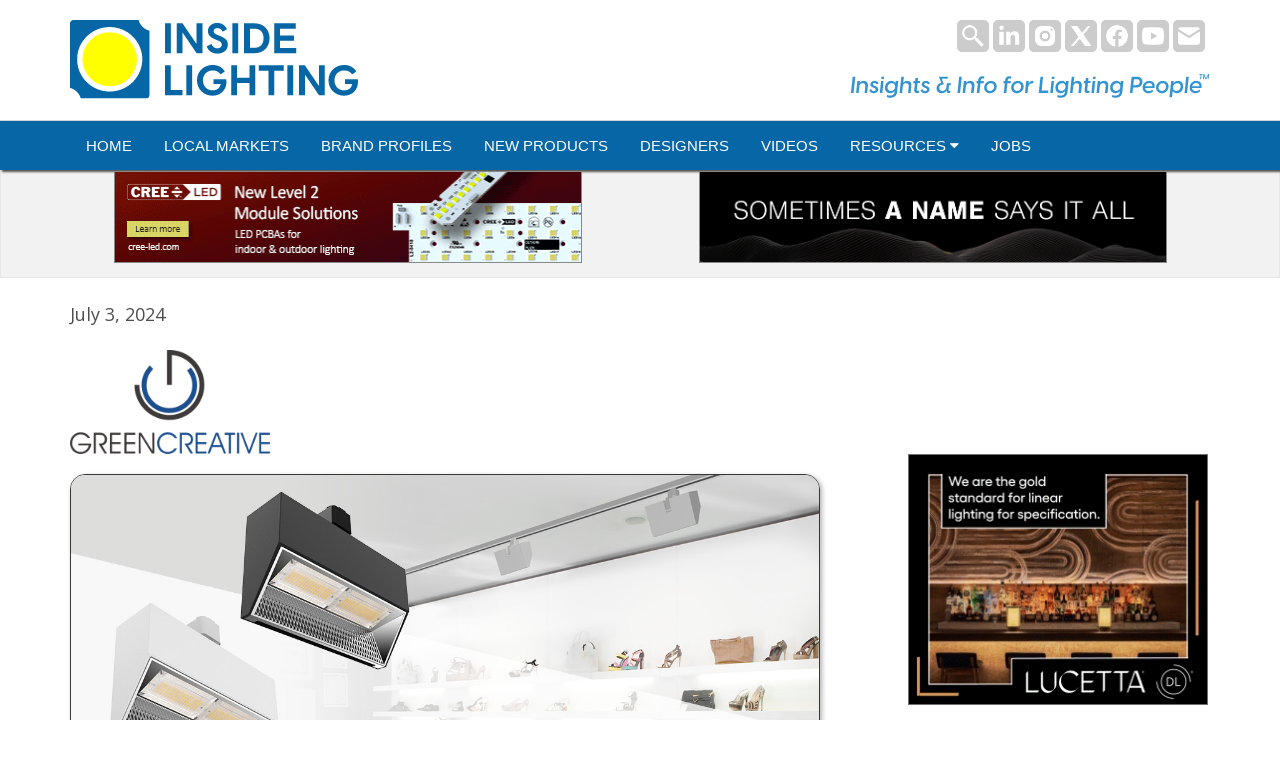

--- FILE ---
content_type: text/html; charset=UTF-8
request_url: https://inside.lighting/press/24-q3/nova-wall-wash-track-green-creative-versatility-meets-wider-horizons
body_size: 12884
content:

<!DOCTYPE html>

<html lang="en">

<head>

	<meta http-equiv="X-UA-Compatible" content="IE=edge">

	
<title>NOVA Wall Wash Track from GREEN CREATIVE, Versatility Meets Wider Horizons.</title>

<meta http-equiv="content-type" content="text/html; charset=UTF-8"/>
<meta name="description" content="NOVA Wall Wash Track from GREEN CREATIVE, Versatility Meets Wider Horizons."/>
<meta name="generator" content="concrete5"/>
<meta name="msapplication-TileImage" content="https://inside.lighting/application/files/5017/0328/3879/inside_lighting_Windows_144_x_144.png"/>
<link rel="shortcut icon" href="https://inside.lighting/application/files/6017/0329/2833/inside_lighting_Apple_32x32_favicon_rev_3.png" type="image/x-icon"/>
<link rel="icon" href="https://inside.lighting/application/files/6017/0329/2833/inside_lighting_Apple_32x32_favicon_rev_3.png" type="image/x-icon"/>
<link rel="apple-touch-icon" href="https://inside.lighting/application/files/7517/0328/4142/inside_lighting_Apple_57_x_57_rev_1.png"/>
<link rel="canonical" href="https://inside.lighting/press/24-q3/nova-wall-wash-track-green-creative-versatility-meets-wider-horizons">
<script type="text/javascript">
    var CCM_DISPATCHER_FILENAME = "/index.php";
    var CCM_CID = 3284;
    var CCM_EDIT_MODE = false;
    var CCM_ARRANGE_MODE = false;
    var CCM_IMAGE_PATH = "/concrete/images";
    var CCM_TOOLS_PATH = "/index.php/tools/required";
    var CCM_APPLICATION_URL = "https://inside.lighting";
    var CCM_REL = "";
    var CCM_ACTIVE_LOCALE = "en_US";
</script>

<style type="text/css" data-area-style-area-handle="Header Site Title" data-block-style-block-id="21667" data-style-set="347">.ccm-custom-style-container.ccm-custom-style-headersitetitle-21667{padding-top:6px}</style><style type="text/css" data-area-style-area-handle="Header Contact" data-block-style-block-id="21946" data-style-set="362">.ccm-custom-style-container.ccm-custom-style-headercontact-21946{padding-top:10px}</style><style type="text/css" data-area-style-area-handle="Footer 1" data-block-style-block-id="18922" data-style-set="49">.ccm-custom-style-container.ccm-custom-style-footer1-18922{font-size:23px;color:rgb(212, 247, 2)}</style>
<meta property="og:title" content="NOVA Wall Wash Track from GREEN CREATIVE, Versatility Meets Wider Horizons.">
<meta property="og:description" content="NOVA Wall Wash Track from GREEN CREATIVE, Versatility Meets Wider Horizons.">
<meta property="og:type" content="website">
<meta property="og:url" content="https://inside.lighting/press/24-q3/nova-wall-wash-track-green-creative-versatility-meets-wider-horizons">
<meta property="og:image" content="https://inside.lighting/application/files/2317/2000/6648/NOVA_Wall_Wash_1200x515.jpg">
<meta property="og:image:width" content="1200">
<meta property="og:image:height" content="515">
<meta name="twitter:card" content="summary_large_image">
<meta name="twitter:site" content="@InsLighting">
<meta name="twitter:title" content="NOVA Wall Wash Track from GREEN CREATIVE, Versatility Meets Wider Horizons.">
<meta name="twitter:description" content="NOVA Wall Wash Track from GREEN CREATIVE, Versatility Meets Wider Horizons.">
<meta name="twitter:image" content="https://inside.lighting/application/files/2317/2000/6648/NOVA_Wall_Wash_1200x515.jpg">
<meta property="og:locale" content="en_US">
<meta property="article:published_time" content="2024-07-03T14:15:00+0000">
<meta property="article:modified_time" content="2024-07-17T16:25:14+0000">
<link href="/concrete/css/font-awesome.css?ccm_nocache=b1b9307f9f0792371171149ffd262d530616e61b" rel="stylesheet" type="text/css" media="all">
<script type="text/javascript" src="/concrete/js/jquery.js?ccm_nocache=b1b9307f9f0792371171149ffd262d530616e61b"></script>
<link href="/application/files/cache/css/b81c481ba2c8275b732de00b56bda99a7d038cf5.css?ccm_nocache=b1b9307f9f0792371171149ffd262d530616e61b" rel="stylesheet" type="text/css" media="all" data-source="/concrete/css/jquery-magnific-popup.css?ccm_nocache=b1b9307f9f0792371171149ffd262d530616e61b">
<!-- Google tag (gtag.js) -->
<script async src="https://www.googletagmanager.com/gtag/js?id=G-FM5YX8JDEE"></script>
<script>
  window.dataLayer = window.dataLayer || [];
  function gtag(){dataLayer.push(arguments);}
  gtag('js', new Date());

  // Standard GA4 Configuration
  gtag('config', 'G-FM5YX8JDEE');

  // Capture UTM Parameters in GA4
  gtag('config', 'G-FM5YX8JDEE', {
      page_path: window.location.pathname + window.location.search
  });
</script>    <style type="text/css"></style>
    
	<link href="/packages/cg_baseline_five_seven/themes/cg_baseline_five_seven/css/superfish-vertical.css" rel="stylesheet" type="text/css" />

	<link href="/packages/cg_baseline_five_seven/themes/cg_baseline_five_seven/css/superfish-navbar.css" rel="stylesheet" type="text/css" />

	<link href="/packages/cg_baseline_five_seven/themes/cg_baseline_five_seven/css/superfish.css" rel="stylesheet" type="text/css" />	

	<link rel="stylesheet" type="text/css" href="/application/files/cache/css/cg_baseline_five_seven/main.css?ts=1769429726">

	<link href='//fonts.googleapis.com/css?family=Open+Sans|Roboto+Slab' rel='stylesheet' type='text/css'>
	
	<meta name="viewport" content="width=device-width, initial-scale=1, maximum-scale=1" />

	</head>

<body>

<div class="ccm-page ccm-page-id-3284 page-type-page page-template-right-sidebar">

<header id="header-area">

	<div class="container">

		<div class="row">

			<div class="col-md-4 site-logo">

	   			

     <a href="https://inside.lighting" ><img src="/application/files/1017/0397/5502/Inside-Lighting-logo.svg" alt="" class="ccm-svg ccm-image-block img-responsive bID-21745" style="width: 80%;"></a>


			</div> <!-- end of site title -->

			<div class="col-md-4 col-md-offset-4 site-contact">

	   			

        <div class="ccm-custom-style-container ccm-custom-style-headercontact-21772"
            >
    <div class="desktop-only">
<div style="text-align: right; padding-right: 11px; margin-top: -15px;"><a href="https://inside.lighting/search-inside-lighting" style="display: inline-flex; justify-content: center; align-items: center; width: 32px; height: 32px; background-color: #cccccc; border-radius: 5px; transition: background-color 0.3s; margin-right: -6px;  box-sizing: border-box;"><img src="/application/files/3217/0379/8997/web-search.png" alt="Search" width="26" height="26" onmouseout="this.parentNode.style.backgroundColor='#cccccc'" onmouseover="this.parentNode.style.backgroundColor='#0667a6'"> </a> <a href="https://www.linkedin.com/company/inside-lighting" style="display: inline-flex; justify-content: center; align-items: center; width: 32px; height: 32px; background-color: #cccccc; border-radius: 5px; transition: background-color 0.3s; margin-right: -6px;  box-sizing: border-box;" target="_blank"> <img src="/application/files/1717/0381/0686/linkedin2.png" alt="linkedin2.png" width="26" height="26" onmouseout="this.parentNode.style.backgroundColor='#cccccc'" onmouseover="this.parentNode.style.backgroundColor='#0a66c2'"> </a> <a href="https://www.instagram.com/inside.lighting" style="display: inline-flex; justify-content: center; align-items: center; width: 32px; height: 32px; background-color: #cccccc; border-radius: 5px; transition: background-color 0.3s; margin-right: -6px; box-sizing: border-box;" target="_blank"> <img src="/application/files/9417/0379/8998/instagram.png" alt="Instagram" width="26" height="26" onmouseout="this.parentNode.style.backgroundColor='#cccccc'" onmouseover="this.parentNode.style.backgroundColor='#cf2872'"> </a> <a href="https://twitter.com/InsLighting" style="display: inline-flex; justify-content: center; align-items: center; width: 32px; height: 32px; background-color: #cccccc; border-radius: 5px; transition: background-color 0.3s; margin-right: -6px; box-sizing: border-box;" target="_blank"> <img src="/application/files/9017/0379/8999/x-twitter.png" alt="Twitter" width="26" height="26" onmouseout="this.parentNode.style.backgroundColor='#cccccc'" onmouseover="this.parentNode.style.backgroundColor='#0f1419'"> </a> <a href="https://www.facebook.com/pg/InsideLighting/posts/" style="display: inline-flex; justify-content: center; align-items: center; width: 32px; height: 32px; background-color: #cccccc; border-radius: 5px; transition: background-color 0.3s; margin-right: -6px;  box-sizing: border-box;" target="_blank"> <img src="/application/files/3817/0379/8998/facebook.png" alt="Facebook" width="26" height="26" onmouseout="this.parentNode.style.backgroundColor='#cccccc'" onmouseover="this.parentNode.style.backgroundColor='#0866ff'"> </a> <a href="https://www.youtube.com/channel/UC1ezZpbqoOy8wIKqvlfdcZA" style="display: inline-flex; justify-content: center; align-items: center; width: 32px; height: 32px; background-color: #cccccc; border-radius: 5px; transition: background-color 0.3s; margin-right: -6px; box-sizing: border-box;" target="_blank"> <img src="/application/files/7917/0379/8998/youTube.png" alt="YouTube" width="26" height="26" onmouseout="this.parentNode.style.backgroundColor='#cccccc'" onmouseover="this.parentNode.style.backgroundColor='#ff0000'"> </a> <a href="https://inside.lighting/contact-us" style="display: inline-flex; justify-content: center; align-items: center; width: 32px; height: 32px; background-color: #cccccc; border-radius: 5px; transition: background-color 0.3s; margin-right: -6px;  box-sizing: border-box;"> <img src="/application/files/4617/0379/8997/email.png" alt="Email" width="26" height="26" onmouseout="this.parentNode.style.backgroundColor='#cccccc'" onmouseover="this.parentNode.style.backgroundColor='#0667a6'"> </a></div>
</div>

    </div>


        <div class="ccm-custom-style-container ccm-custom-style-headercontact-21783"
            >
    <div class="mobile-only">
<div style="text-align: left; padding-right: 11px; margin-top: -5px;"><a href="https://inside.lighting/search-inside-lighting" style="display: inline-flex; justify-content: center; align-items: center; width: 32px; height: 32px; background-color: #cccccc; border-radius: 5px; transition: background-color 0.3s; margin-right: -6px;  box-sizing: border-box;"><img src="/application/files/3217/0379/8997/web-search.png" alt="Search" width="26" height="26" onmouseout="this.parentNode.style.backgroundColor='#cccccc'" onmouseover="this.parentNode.style.backgroundColor='#0667a6'"> </a> <a href="https://www.linkedin.com/company/inside-lighting" style="display: inline-flex; justify-content: center; align-items: center; width: 32px; height: 32px; background-color: #cccccc; border-radius: 5px; transition: background-color 0.3s; margin-right: -6px;  box-sizing: border-box;" target="_blank"> <img src="/application/files/1717/0381/0686/linkedin2.png" alt="linkedin2.png" width="26" height="26" onmouseout="this.parentNode.style.backgroundColor='#cccccc'" onmouseover="this.parentNode.style.backgroundColor='#0a66c2'"> </a> <a href="https://www.instagram.com/inside.lighting" style="display: inline-flex; justify-content: center; align-items: center; width: 32px; height: 32px; background-color: #cccccc; border-radius: 5px; transition: background-color 0.3s; margin-right: -6px; box-sizing: border-box;" target="_blank"> <img src="/application/files/9417/0379/8998/instagram.png" alt="Instagram" width="26" height="26" onmouseout="this.parentNode.style.backgroundColor='#cccccc'" onmouseover="this.parentNode.style.backgroundColor='#cf2872'"> </a> <a href="https://twitter.com/InsLighting" style="display: inline-flex; justify-content: center; align-items: center; width: 32px; height: 32px; background-color: #cccccc; border-radius: 5px; transition: background-color 0.3s; margin-right: -6px; box-sizing: border-box;" target="_blank"> <img src="/application/files/9017/0379/8999/x-twitter.png" alt="Twitter" width="26" height="26" onmouseout="this.parentNode.style.backgroundColor='#cccccc'" onmouseover="this.parentNode.style.backgroundColor='#0f1419'"> </a> <a href="https://www.facebook.com/pg/InsideLighting/posts/" style="display: inline-flex; justify-content: center; align-items: center; width: 32px; height: 32px; background-color: #cccccc; border-radius: 5px; transition: background-color 0.3s; margin-right: -6px;  box-sizing: border-box;" target="_blank"> <img src="/application/files/3817/0379/8998/facebook.png" alt="Facebook" width="26" height="26" onmouseout="this.parentNode.style.backgroundColor='#cccccc'" onmouseover="this.parentNode.style.backgroundColor='#0866ff'"> </a> <a href="https://www.youtube.com/channel/UC1ezZpbqoOy8wIKqvlfdcZA" style="display: inline-flex; justify-content: center; align-items: center; width: 32px; height: 32px; background-color: #cccccc; border-radius: 5px; transition: background-color 0.3s; margin-right: -6px; box-sizing: border-box;" target="_blank"> <img src="/application/files/7917/0379/8998/youTube.png" alt="YouTube" width="26" height="26" onmouseout="this.parentNode.style.backgroundColor='#cccccc'" onmouseover="this.parentNode.style.backgroundColor='#ff0000'"> </a> <a href="https://inside.lighting/contact-us" style="display: inline-flex; justify-content: center; align-items: center; width: 32px; height: 32px; background-color: #cccccc; border-radius: 5px; transition: background-color 0.3s; margin-right: -6px;  box-sizing: border-box;"> <img src="/application/files/4617/0379/8997/email.png" alt="Email" width="26" height="26" onmouseout="this.parentNode.style.backgroundColor='#cccccc'" onmouseover="this.parentNode.style.backgroundColor='#0667a6'"> </a></div>
</div>

    </div>


        <div class="ccm-custom-style-container ccm-custom-style-headercontact-21946 desktop-only"
            >
    <img src="/application/files/7217/0441/8996/Insights_and_Info_for_Lighting_People_Blue_3494D2_large.svg" alt="" class="ccm-svg ccm-image-block img-responsive bID-21946">
    </div>

			</div> <!-- end of contact area -->

		</div> <!-- end of row -->

	</div> <!-- end of container --> 

</header> <!-- end of header area -->	

<div class="site-menu">

	<div class="container">

		<div class="row">

			<div class="col-md-12 site-navigation">

				

    <div class="topnav" id="myTopnav"><a class="active1" href="https://inside.lighting/" style="color:white; padding: 14px 16px;"><span style="color:white">HOME</span> </a> <a href="https://inside.lighting/get-local" style="color:white; padding: 14px 16px;"> <span style="color:white">LOCAL MARKETS</span> </a> <a href="https://inside.lighting/brand-profiles" style="color:white; padding: 14px 16px;"> <span style="color:white">BRAND PROFILES</span> </a> <a href="https://inside.lighting/new-products" style="color:white; padding: 14px 16px;"> <span style="color:white">NEW PRODUCTS</span> </a> <a href="https://inside.lighting/lighting-megabase/find-lighting-designer-near-me.php" style="color:white; padding: 14px 16px;"> <span style="color:white">DESIGNERS</span> </a> <a href="https://inside.lighting/lighting-videos" style="color:white; padding: 14px 16px;"> <span style="color:white">VIDEOS</span> </a>
<div class="dropdown1"><button class="dropbtn1">RESOURCES <i class="fa fa-caret-down"></i></button>
<div class="dropdown1-content"><a href="https://inside.lighting/resources/lighting-industry-economy-usa-canada">LIGHTING ECONOMY</a> <a href="https://inside.lighting/resources/lighting-trade-show-conference-calendar">EVENTS CALENDAR</a> <a href="https://inside.lighting/index.php/partnerships">ADVERTISE</a> <a href="https://inside.lighting/resources/5-big-questions-insidelighting">5 BIG QUESTIONS</a> <a href="https://inside.lighting/resources/technical-lighting-engineering-science-research">SCIENCE &amp; RESEARCH</a> <a href="https://inside.lighting/resources/lighting-podcasts">LIGHTING PODCASTS</a></div>
</div>
<a href="https://inside.lighting/careers" style="color:white; padding: 14px 16px;"> <span style="color:white">JOBS</span> </a> <a class="icon" href="javascript:void(0);" onclick="myFunction()"> <span style="color:#ffff00; font-size:40px; background-color: #3494D2; padding-top: -6px; padding-right: 16px; padding-bottom: 0px; padding-left: 16px"> ☰ </span> </a></div>
<script>
function myFunction() {
  var x = document.getElementById("myTopnav");
  if (x.className === "topnav") {
    x.className += " responsive";
  } else {
    x.className = "topnav";
  }
}
</script>

			</div> <!-- end of site navigation -->

		</div> <!-- end of row -->

	</div> <!-- end of container -->

</div> <!-- end of site menu -->



<div class="slider-area-fullwidth" >

 

</div> <!-- end of slider-area -->




<div class="slider-area-box">

	<div class="container">

		<div class="row">

			<div class="col-md-12">

				

    

    
<div class="row">
  <div class="col-md-6 text-center">
    <div id="carousel-left">
      <a href="#" target="_blank"><img id="img-left" src="" alt="" width="468"></a>
      <div id="disclaimer-left" class="banner-disclaimer"></div>
    </div>
  </div>

  <div class="col-md-6 text-center">
    <div id="carousel-right">
      <a href="#" target="_blank"><img id="img-right" src="" alt="" width="468"></a>
      <div id="disclaimer-right" class="banner-disclaimer"></div>
    </div>
  </div>
</div>

<script>


document.addEventListener('DOMContentLoaded', function () {
    // PRE-SET heights BEFORE any content loads to prevent shift
    const leftCarousel = document.querySelector('#carousel-left');
    const rightCarousel = document.querySelector('#carousel-right');
    const leftDisclaimer = document.querySelector('#disclaimer-left');
    const rightDisclaimer = document.querySelector('#disclaimer-right');
    
    // Lock in exact heights immediately
    leftCarousel.style.height = '106px';  // 90px image + 1px border top + 1px border bottom + 12px disclaimer + 2px buffer
    rightCarousel.style.height = '106px';
    leftDisclaimer.style.height = '12px';
    rightDisclaimer.style.height = '12px';
    leftDisclaimer.style.minHeight = '12px';
    rightDisclaimer.style.minHeight = '12px';
    
    // Dynamically load the banners.js file
    const script = document.createElement('script');
    script.src = 'https://inside.lighting/lighting-megabase/banners.js?v=67f';
    script.onload = function () {
        // Ensure `images` is available after loading
        if (typeof images === 'undefined') {
            console.error('Error: images array is not defined in banners.js');
            return;
        }
        
        // Remove the margin-bottom settings (let CSS handle it)
        
        let imageCount = images.length;
        let myIndex = Math.floor(Math.random() * imageCount);
        
        function carousel() {
            const leftImageIndex = myIndex % imageCount;
            const rightImageIndex = (myIndex + Math.floor(imageCount / 2)) % imageCount;
            
            // Handle left image
            const leftLink = document.querySelector('#carousel-left a');
            const leftImg = document.querySelector('#img-left');
            const leftDisclaimer = document.querySelector('#disclaimer-left');
            
            leftLink.href = images[leftImageIndex].url;
            leftImg.src = images[leftImageIndex].src;
            leftImg.alt = images[leftImageIndex].alt;
            leftDisclaimer.textContent = images[leftImageIndex].disclaimer || '';
            
            // Check if left image should open in popup
            if (images[leftImageIndex].popup) {
                leftLink.onclick = function(e) {
                    e.preventDefault();
                    window.open(this.href, '', 'resizable=no,status=no,location=no,toolbar=no,menubar=no,fullscreen=no,scrollbars=no,dependent=no');
                    return false;
                };
                leftLink.target = ''; // Remove target="_blank"
            } else {
                leftLink.onclick = null; // Remove any existing onclick
                leftLink.target = '_blank'; // Standard new tab behavior
            }
            
            // Handle right image
            const rightLink = document.querySelector('#carousel-right a');
            const rightImg = document.querySelector('#img-right');
            const rightDisclaimer = document.querySelector('#disclaimer-right');
            
            rightLink.href = images[rightImageIndex].url;
            rightImg.src = images[rightImageIndex].src;
            rightImg.alt = images[rightImageIndex].alt;
            rightDisclaimer.textContent = images[rightImageIndex].disclaimer || '';
            
            // Check if right image should open in popup
            if (images[rightImageIndex].popup) {
                rightLink.onclick = function(e) {
                    e.preventDefault();
                    window.open(this.href, '', 'resizable=no,status=no,location=no,toolbar=no,menubar=no,fullscreen=no,scrollbars=no,dependent=no');
                    return false;
                };
                rightLink.target = ''; // Remove target="_blank"
            } else {
                rightLink.onclick = null; // Remove any existing onclick
                rightLink.target = '_blank'; // Standard new tab behavior
            }
            
            myIndex = (myIndex + 1) % imageCount;
            setTimeout(carousel, 12000);
        }
        carousel(); // Start the carousel
    };
    // Append the script to the document
    document.body.appendChild(script);
});



</script>

<style>
.text-center {
    text-align: center;
  }

#img-left, #img-right {
  width: 100%; /* This makes the images responsive, adapting to the container's width */
  max-width: 468px; /* Ensures the images don't exceed the intended size */
  height: auto; /* Maintains the aspect ratio */
  margin-bottom: 10px;
  border: 1px solid #888888; /* Medium gray border */
  transition: box-shadow 0.3s ease-in-out; /* Smooth transition for shadow with fade */
}

#img-left:hover, #img-right:hover {
  box-shadow: 3px 3px 5px rgba(0, 0, 0, 0.3); /* Subtle shadow on left, right, and bottom */
}
</style>



    <div></div>


			</div> 

		</div> <!-- end of row -->

	</div> <!-- end of container -->

</div>







	






<div class="main-area">
	<div class="container">
		<div class="row">
							<div class="col-md-8 main-content"> 

    <p>July 3, 2024</p>



    <p><img src="/application/files/5616/5814/4333/green_creative_Logo_250px.png" alt="green creative Logo 250px.png" width="200" height="104"></p>

<h1><img src="/application/files/2317/2000/6648/NOVA_Wall_Wash_1200x515.jpg" alt="NOVA Wall Wash 1200x515.jpg" width="1200" height="515" class="rounded-corners" style="border-width: 1px; border-style: solid;"></h1>

<h1>NOVA Wall Wash Track from GREEN CREATIVE, Versatility Meets Wider Horizons.</h1>

<p>&nbsp;</p>

<p>(SANFORD, FL, July 3rd, 2024) &ndash; GREEN CREATIVE is proud to introduce the NOVA Wall Wash Track, providing versatile functionalities with uniform wide illumination.</p>

<p>&ldquo;We are thrilled to announce the inclusion of NOVA in our continuously growing portfolio of track light products. NOVA is a versatile wall wash track that simplifies specifications by combining all settings into a single SKU, ensuring uniform, wide, and precise illumination.&rdquo; said Devin Jernigan, Vice President of Strategy, Marketing, and Innovation.</p>

<p>NOVA is designed with cutting-edge optics and a faceted reflector, delivering wide and uniform lighting across expansive surfaces from top to bottom, maximizing the illuminated area with reduced number of fixtures.</p>

<p>Featured with integral power and CCT switches, NOVA allows for field selection of three lumen levels ranging from 3,000lm to 5,000lm with up to 100lm/W efficacy, and three CCTs from 3000K, 3500K and 4000K at high CRI 90 for crisp light and color accuracy.</p>

<p>NOVA is engineered with 360&deg; rotating head and 90&deg; pivot design for convenient and precise aiming of the light towards where needed. Simply Install, Select and Aim the light as desired with NOVA, in any commercial, retail, and hospitality applications, for creating efficient and uniform illumination effect on extensive surface areas.</p>

<p>The sleek and compact design enables NOVA seamlessly blending into any environment, either installed alone, or work in combination with our ORBIT track and PXCYL cylinder track which designed in the same sleek and contemporary style, for achieving more diversified aesthetics and illumination effect.</p>

<p>Detailed information and datasheets for NOVA Wall Wash Track are available at <a href="https://greencreative.com/products/luminaires/track-luminaires/nova-wall-wash-track/?utm_source=InsideLighting&amp;utm_medium=pressrelease&amp;utm_campaign=NOVA" rel="noopener" target="_blank">https://greencreative.com</a></p>

<p>For more information on where to purchase these products near you or how to become a distributor, please contact GREEN CREATIVE at:&nbsp;<a href="/cdn-cgi/l/email-protection#1a697b767f695a7d687f7f7479687f7b6e736c7f34797577"><span class="__cf_email__" data-cfemail="a4d7c5c8c1d7e4c3d6c1c1cac7d6c1c5d0cdd2c18ac7cbc9">[email&#160;protected]</span></a>&nbsp;or (866) 774-5433.</p>

<p>&nbsp;</p>

<hr />
<h6>About GREEN CREATIVE</h6>

<p>GREEN CREATIVE is a major solid-state lighting development and manufacturing company headquartered in Central Florida. The company specializes in providing high-quality lamp, downlight, track, and fixture lighting solutions for the commercial &amp; residential market. GREEN CREATIVE is fully integrated with strong R&amp;D capabilities to constantly offer the latest technology available. For more information on GREEN CREATIVE please visit <a href="http://www.greencreative.com" rel="noopener" target="_blank">www.greencreative.com</a>. For all of the latest updates follow GREEN CREATIVE on <a href="https://www.facebook.com/GREENCREATIVELED/" rel="noopener" target="_blank">Facebook</a>, <a href="https://twitter.com/GClightingLED" rel="noopener" target="_blank">Twitter</a><u>,</u> and <a href="https://www.linkedin.com/company/3039346/admin/updates/" rel="noopener" target="_blank">LinkedIn</a> or <a href="https://www.youtube.com/channel/UCb06YxjEkWj_1Y42VnBVkEg" rel="noopener" target="_blank">YouTube</a>.</p>



    <p>&nbsp;</p>

<table border="0" cellpadding="0" cellspacing="0" class="MsoTableGrid" style="background: yellow; border-collapse: collapse; border: none;" width="100%">
	<tbody>
		<tr>
			<td style="width: 100%; text-align: center;" valign="top;border:solid">
			<h4>Don&rsquo;t miss the next big lighting story&hellip;</h4>

			<p><a href="https://inside.lighting/#infoletter">Click here to subscribe to the Inside Lighting InfoLetter</a><br />
			Just 3-4 emails per month and it&rsquo;s easy to unsubscribe</p>
			</td>
		</tr>
	</tbody>
</table>

 </div>
					    
		    				<div class="col-md-4 main-content"> 

    <p data-redactor-inserted-image="true" style="text-align: right;">&nbsp;</p>

<p data-redactor-inserted-image="true" style="text-align: right;">&nbsp;</p>

<p data-redactor-inserted-image="true" style="text-align: right;">&nbsp;</p>



    

    <div class="clearfix">
    <div id="mediaContainer" style="width:302px; float:right; height:1712px;"></div>
</div>



<script data-cfasync="false" src="/cdn-cgi/scripts/5c5dd728/cloudflare-static/email-decode.min.js"></script><script>
document.addEventListener('DOMContentLoaded', function () {
    // Dynamically load the blocks.js file
    const script = document.createElement('script');
    script.src = 'https://inside.lighting/lighting-megabase/blocks.js?v=649';
    script.onload = function () {
        // Once loaded, map the ads array to mediaItems
        var mediaItems = ads;
        // Function to shuffle the array
        function shuffleArray(array) {
            for (let i = array.length - 1; i > 0; i--) {
                const j = Math.floor(Math.random() * (i + 1));
                [array[i], array[j]] = [array[j], array[i]]; // Swap elements
            }
        }
        // Function to display all pictures in random order
        function displayMedia() {
            shuffleArray(mediaItems); // Randomize the order of pictures
            var mediaContainer = document.getElementById("mediaContainer");
            mediaContainer.innerHTML = ''; // Clear existing pictures
            mediaItems.forEach(item => {
                // Create an anchor and an image element for each picture
                var anchor = document.createElement("a");
                anchor.href = item.url;
                anchor.target = "_blank";
                var image = document.createElement("img");
                image.src = item.imgSrc;
                image.alt = item.alt;
                image.classList.add('imagedropshadow'); // Add 'imagedropshadow' class to each image
                image.style = "margin-bottom: 40px; width: 300px; max-width: 100%; border: 1px solid #707070;"; // Style for each image
                // Append the image to the anchor, and the anchor to the container
                anchor.appendChild(image);
                mediaContainer.appendChild(anchor);
            });
        }
        // Call function to display media
        displayMedia();
    };
    // Append the script to the document
    document.body.appendChild(script);
});
</script>


    <br>
<br>



    

    <div id="carousel" class="shadowbox-carousel">
        <!-- Images will be loaded here by JavaScript -->
    </div>

<script>



document.addEventListener('DOMContentLoaded', () => {
    // Define the array of image filenames
    const imageFilenames = [
        'current-hli.png', 'lutron.png', 'alw.png', 'betacalco.png',
        'contech.png', 'griven.png', 'hess.png', 'kelvix.png',
        'lumenwerx.png', 'lux-dynamics.png', 'meteor.jpg', 'mule.png',
        'nls.png', 'sepco.png', 'wila.png', 'genlyte.png',
        'amico.png', 'crestron.png', 'encelium1.png', 'insight.png',
        'klik.png', 'nal.png', 'pinnacle.png', 'qtran.png',
        'rab.png', 'wagner.jpg', 'cooper.png', 'csl.png',
        'evenlite.png', 'gc.png', 'ilp.png', 'impact.png',
        'maxlite.png', 'sternberg.png', 'acuity.png', 'auroralight.png',
        'eluminaire.png', 'lumenpulse.png', 'luminii.png', 'pureedge.png',
        'lsi.png', 'cree.png', 'emergilite.png', 'fluxwerx.png',
        'intra.png', 'la.png', 'lumca.png', 'visa.png',
        'deako.png', 'diode.png', 'lucetta.png', 'saylite.png',
        'smartS.png', 'tgs-sports.png', 'tgs.png', 'verozza.png',
        'current-gli.png', 'aluz.png', 'lightalarms.png', 'myers-eps.png',
        'newstar.png', 'startek.png', 'williams.png', 'lumensmith.png',
        'omnilight.png', 'core.png', 'eralux.jpg', 'magnitude.png',
        'topaz.png', 'valriya.png', 'solais.png', 'earthtronics.png',
        'litetronics.png'
    ];

    // Define the array of corresponding factory values
    const factoryValues = [
        '1154892', '7458100', '4159214', '4160928',
        '8470630', '8648803', '9824872', '5038756',
        '5140039', '3028716', '7145299', '4018617',
        '3109490', '2223772', '8644803', '5398271',
        '2227833', '2015973', '2010978', '5058701',
        '2627938', '2223814', '3014847', '8602120',
        '8578702', '2620414', '7390652', '2137919',
        '2158830', '4079844', '4073969', '3147389',
        '6487598', '2223312', '9286523', '2223760',
        '3105864', '5487302', '5033312', '3125522',
        '4965287', '3354871', '5147611', '60413721',
        '2223973', '3108213', '5141715', '1015876',
        '2065425', '7759420', '7750702', '2147705',
        '5089714', '8185213', '2130818', '5046985',
        '5789120', '3102773', '5140516', '6108993',
        '3127700', '6300602', '4178816', '7730998',
        '7730098', '2138899', '2223514', '7148267',
        '6318212', '6194801', '2149720', '8475216',
        '8476770'
    ];

    const carousel = document.getElementById('carousel');
    let currentImageIndex = Math.floor(Math.random() * imageFilenames.length);

    imageFilenames.forEach((filename, index) => {
        const img = document.createElement('img');
        img.src = `https://inside.lighting/images/logos/shadowbox/${filename}`;
        img.style.opacity = '0';

        // Align the images to the right within the carousel
        img.style.position = 'absolute';
        img.style.right = '100';
        img.style.top = '0';

        // Ensure the image fits within the carousel and maintains aspect ratio
        img.style.objectFit = 'contain';
        img.style.maxWidth = '100%';
        img.style.maxHeight = '100%';
        img.style.height = 'auto';

        img.dataset.link = `https://inside.lighting/lighting-megabase/factory-agents.php?factory=${factoryValues[index]}`;
        carousel.appendChild(img); // Append the image to the carousel
    });

    function showNextImage() {
        const totalImages = carousel.children.length;
        Array.from(carousel.children).forEach(img => img.style.opacity = '0');
        carousel.children[currentImageIndex].style.opacity = '1';

        currentImageIndex = (currentImageIndex + 1) % totalImages;
    }

    carousel.addEventListener('click', () => {
        const currentImage = carousel.children[currentImageIndex - 1];
        window.open(currentImage.dataset.link, '_blank');
    });

    showNextImage();
    setInterval(showNextImage, 4000);
});

</script>



    



    

    <br>



    <br>


    <div class="row">&nbsp;
<h5>OTHER ANNOUNCEMENTS</h5>
</div>



    

                <div class="ccm-block-page-list-pages">  






    	






    	



        	












<table style="border-collapse: collapse; width: 100%;" border="0"  >
<tbody>
<tr >

<td style='width: 42%; vertical-align:middle;'><a href='https://inside.lighting/press/26-q1/wattstopper-and-visionaire-lighting-networked-lighting-controls-outdoor-lighting'><img src="/application/files/5217/6942/9073/legrand.jpg" alt="legrand.jpg" width="279" height="70" class="img-responsive"></a></td>
<td> 
        		        		   

     		
<h6 style="padding: 0px; margin: 0px; font-size: 15px; line-height: 1.4;">
    <a href="https://inside.lighting/press/26-q1/wattstopper-and-visionaire-lighting-networked-lighting-controls-outdoor-lighting" style="color: #0767A6;">
        Wattstopper and Visionaire Lighting Offer Unified Approach to Networked Lighting Controls for Outdoor Lighting    </a>
</h6>



</td>
</tr>
</tbody>
</table>                  



		 
        		<div style="clear:both"></div>




    		   <hr style="padding: 0px; margin: 0px;">    





	   



        	












<table style="border-collapse: collapse; width: 100%;" border="0"  >
<tbody>
<tr >

<td style='width: 42%; vertical-align:middle;'><a href='https://inside.lighting/press/26-q1/lgi-appoints-erik-frykholm-president'><img src="/application/files/9217/6917/6849/langlais.png" alt="langlais.png" width="282" height="250" class="img-responsive"></a></td>
<td> 
        		        		   

     		
<h6 style="padding: 0px; margin: 0px; font-size: 15px; line-height: 1.4;">
    <a href="https://inside.lighting/press/26-q1/lgi-appoints-erik-frykholm-president" style="color: #0767A6;">
        LGI Appoints Erik Frykholm as President    </a>
</h6>



</td>
</tr>
</tbody>
</table>                  



		 
        		<div style="clear:both"></div>




    		   <hr style="padding: 0px; margin: 0px;">    





	   



        	












<table style="border-collapse: collapse; width: 100%;" border="0"  >
<tbody>
<tr >

<td style='width: 42%; vertical-align:middle;'><a href='https://inside.lighting/press/26-q1/hapco-celebrates-75-years-american-manufacturing-excellence-lighting-infrastructure'><img src="/application/files/8217/3617/3587/hapco_logo_300.png" alt="hapco_logo_300.png" width="300" height="140" class="img-responsive"></a></td>
<td> 
        		        		   

     		
<h6 style="padding: 0px; margin: 0px; font-size: 15px; line-height: 1.4;">
    <a href="https://inside.lighting/press/26-q1/hapco-celebrates-75-years-american-manufacturing-excellence-lighting-infrastructure" style="color: #0767A6;">
        Hapco Celebrates 75 Years of American Manufacturing Excellence in Lighting Infrastructure    </a>
</h6>



</td>
</tr>
</tbody>
</table>                  



		 
        		<div style="clear:both"></div>




    		   <hr style="padding: 0px; margin: 0px;">    





	   



        	












<table style="border-collapse: collapse; width: 100%;" border="0"  >
<tbody>
<tr >

<td style='width: 42%; vertical-align:middle;'><a href='https://inside.lighting/press/26-q1/cree-led-and-blizzard-lighting-enter-settlement-and-limited-license-agreement'><img src="/application/files/3417/3434/4502/CRD831-CreeLED-Logo.png" alt="CRD831-CreeLED-Logo.png" width="525" height="352" class="img-responsive"></a></td>
<td> 
        		        		   

     		
<h6 style="padding: 0px; margin: 0px; font-size: 15px; line-height: 1.4;">
    <a href="https://inside.lighting/press/26-q1/cree-led-and-blizzard-lighting-enter-settlement-and-limited-license-agreement" style="color: #0767A6;">
        Cree LED and Blizzard Lighting Enter Settlement and Limited License Agreement    </a>
</h6>



</td>
</tr>
</tbody>
</table>                  



		 
        		<div style="clear:both"></div>




    		   <hr style="padding: 0px; margin: 0px;">    





	   



        	












<table style="border-collapse: collapse; width: 100%;" border="0"  >
<tbody>
<tr >

<td style='width: 42%; vertical-align:middle;'><a href='https://inside.lighting/press/26-q1/maxlite-appoints-kyle-shane-vice-president-strategic-accounts-national-distribution'><img src="/application/files/5617/6899/2881/kyle-shane2.jpg" alt="kyle-shane2.jpg" width="207" height="207" class="img-responsive"></a></td>
<td> 
        		        		   

     		
<h6 style="padding: 0px; margin: 0px; font-size: 15px; line-height: 1.4;">
    <a href="https://inside.lighting/press/26-q1/maxlite-appoints-kyle-shane-vice-president-strategic-accounts-national-distribution" style="color: #0767A6;">
        MaxLite Appoints Kyle Shane as Vice President of Strategic Accounts, National Distribution    </a>
</h6>



</td>
</tr>
</tbody>
</table>                  



		 
        		<div style="clear:both"></div>




    		   <hr style="padding: 0px; margin: 0px;">    





	   



        	












<table style="border-collapse: collapse; width: 100%;" border="0"  >
<tbody>
<tr >

<td style='width: 42%; vertical-align:middle;'><a href='https://inside.lighting/press/26-q1/bega-north-america-launches-bega-connect-cloud-based-lighting-control-architectural-outdoor-projects'><img src="/application/files/9316/8901/8216/bega-logo.png" alt="bega-logo.png" width="443" height="137" class="img-responsive"></a></td>
<td> 
        		        		   

     		
<h6 style="padding: 0px; margin: 0px; font-size: 15px; line-height: 1.4;">
    <a href="https://inside.lighting/press/26-q1/bega-north-america-launches-bega-connect-cloud-based-lighting-control-architectural-outdoor-projects" style="color: #0767A6;">
        BEGA North America Launches BEGA Connect: Cloud-Based Lighting Control for Architectural Outdoor Projects    </a>
</h6>



</td>
</tr>
</tbody>
</table>                  



		 
        		<div style="clear:both"></div>




    		   <hr style="padding: 0px; margin: 0px;">    





	   



        	












<table style="border-collapse: collapse; width: 100%;" border="0"  >
<tbody>
<tr >

<td style='width: 42%; vertical-align:middle;'><a href='https://inside.lighting/press/26-q1/he-williams-inc-appoints-co-sales-representative-key-midwest-markets'><img src="/application/files/7717/6839/0861/hew_logo_300px.png" alt="hew_logo_300px.png" width="300" height="107" class="img-responsive"></a></td>
<td> 
        		        		   

     		
<h6 style="padding: 0px; margin: 0px; font-size: 15px; line-height: 1.4;">
    <a href="https://inside.lighting/press/26-q1/he-williams-inc-appoints-co-sales-representative-key-midwest-markets" style="color: #0767A6;">
        H.E. Williams, Inc. Appoints C&amp;O Sales as Representative in Key Midwest Markets    </a>
</h6>



</td>
</tr>
</tbody>
</table>                  



		 
        		<div style="clear:both"></div>




    		   <hr style="padding: 0px; margin: 0px;">    





	   



        	












<table style="border-collapse: collapse; width: 100%;" border="0"  >
<tbody>
<tr >

<td style='width: 42%; vertical-align:middle;'><a href='https://inside.lighting/press/26-q1/pvtech-sues-super-lighting-over-t8-led-tube-patent-infringement'><img src="/application/files/8517/6817/6675/pvtech-thumb-logo.jpg" alt="pvtech-thumb-logo.jpg" width="268" height="299" class="img-responsive"></a></td>
<td> 
        		        		   

     		
<h6 style="padding: 0px; margin: 0px; font-size: 15px; line-height: 1.4;">
    <a href="https://inside.lighting/press/26-q1/pvtech-sues-super-lighting-over-t8-led-tube-patent-infringement" style="color: #0767A6;">
        PVTECH Sues Super Lighting Over T8 LED Tube Patent Infringement    </a>
</h6>



</td>
</tr>
</tbody>
</table>                  



		 
        		<div style="clear:both"></div>




    		   <hr style="padding: 0px; margin: 0px;">    





	   



        	












<table style="border-collapse: collapse; width: 100%;" border="0"  >
<tbody>
<tr >

<td style='width: 42%; vertical-align:middle;'><a href='https://inside.lighting/press/26-q1/ligman-lighting-usa-launches-microprim-outdoor-lighting-technology-day-time-aesthetics'><img src="/application/files/5317/4898/0075/LIGMAN-Logo-USA-yellow-blue_TRIMMED.png" alt="LIGMAN-Logo-USA-yellow-blue_TRIMMED.png" width="979" height="241" class="img-responsive"></a></td>
<td> 
        		        		   

     		
<h6 style="padding: 0px; margin: 0px; font-size: 15px; line-height: 1.4;">
    <a href="https://inside.lighting/press/26-q1/ligman-lighting-usa-launches-microprim-outdoor-lighting-technology-day-time-aesthetics" style="color: #0767A6;">
        Ligman Lighting USA launches MicroPRIM: An outdoor lighting technology for day-time aesthetics    </a>
</h6>



</td>
</tr>
</tbody>
</table>                  



		 
        		<div style="clear:both"></div>




    		   <hr style="padding: 0px; margin: 0px;">    





	   



        	












<table style="border-collapse: collapse; width: 100%;" border="0"  >
<tbody>
<tr >

<td style='width: 42%; vertical-align:middle;'><a href='https://inside.lighting/press/26-q1/almont-group-celebrates-31-years-trusted-partner-north-americas-lighting-industry'><img src="/application/files/1417/6773/0689/ALMONT-GROUP-logo-HR_002.jpg" alt="ALMONT-GROUP-logo-HR_002.jpg" width="400" height="128" class="img-responsive"></a></td>
<td> 
        		        		   

     		
<h6 style="padding: 0px; margin: 0px; font-size: 15px; line-height: 1.4;">
    <a href="https://inside.lighting/press/26-q1/almont-group-celebrates-31-years-trusted-partner-north-americas-lighting-industry" style="color: #0767A6;">
        Almont Group Celebrates 31 Years as a Trusted Partner to North America&rsquo;s Lighting Industry    </a>
</h6>



</td>
</tr>
</tbody>
</table>                  



		 
        		<div style="clear:both"></div>




    		   <hr style="padding: 0px; margin: 0px;">    





	   



        	












<table style="border-collapse: collapse; width: 100%;" border="0"  >
<tbody>
<tr >


<td> 
        		        		   

     		
<h6 style="padding: 0px; margin: 0px; font-size: 15px; line-height: 1.4;">
    <a href="https://inside.lighting/press/26-q1/eiko-partners-reeves-company-pacific-northwest-markets" style="color: #0767A6;">
        EiKO Partners with The Reeves Company for Pacific Northwest Markets    </a>
</h6>



</td>
</tr>
</tbody>
</table>                  



		 
        		<div style="clear:both"></div>




    		   <hr style="padding: 0px; margin: 0px;">    





	   



        	












<table style="border-collapse: collapse; width: 100%;" border="0"  >
<tbody>
<tr >


<td> 
        		        		   

     		
<h6 style="padding: 0px; margin: 0px; font-size: 15px; line-height: 1.4;">
    <a href="https://inside.lighting/press/26-q1/ies-welcomes-megan-carroll-director-marketing-and-business-development" style="color: #0767A6;">
        IES Welcomes Megan Carroll as Director of Marketing and Business Development    </a>
</h6>



</td>
</tr>
</tbody>
</table>                  



		 
        		<div style="clear:both"></div>




    		   <hr style="padding: 0px; margin: 0px;">    





	   



        	












<table style="border-collapse: collapse; width: 100%;" border="0"  >
<tbody>
<tr >


<td> 
        		        		   

     		
<h6 style="padding: 0px; margin: 0px; font-size: 15px; line-height: 1.4;">
    <a href="https://inside.lighting/press/25-q4/Barton-Associates-Inc-Names-Shawn-Good-New-Director-of-Architectural-Lighting" style="color: #0767A6;">
        Barton Associates Names Shawn Good New Director of Architectural Lighting    </a>
</h6>



</td>
</tr>
</tbody>
</table>                  



		 
        		<div style="clear:both"></div>




    		   <hr style="padding: 0px; margin: 0px;">    





	   



		</p>





	
    </div>
        


 </div>
			
			<div class="clearfix"></div>
		</div>
		<div class="row">
					    	<div class="col-md-12 bottom-neg main-content"> 

    <hr/>
 </div>
		    		</div>
	</div>
</div>
<div class="middle-area">

	<div class="container">

		<div class="row">

			<div class="col-md-3 middle-content">

		    	

        <div class="ccm-custom-style-container ccm-custom-style-footer1-18922"
            >
    <h3><strong><span style="color: yellow;">Advertise&nbsp;</span></strong></h3>

<hr />
<table border="0" cellpadding="0" cellspacing="0">
	<tbody>
		<tr>
			<td valign="top">
			<p><a href="https://inside.lighting/partnerships">Advertising info &amp; signup</a></p>

			<p><a href="https://inside.lighting/customer-portal">Customer Portal</a></p>
			</td>
		</tr>
	</tbody>
</table>

    </div>
 

			</div>

			<div class="col-md-3 middle-content">

		    	

    <h3><strong><span style="color: yellow;">Follow us</span></strong></h3>

<hr />
<table border="0" cellpadding="0" cellspacing="0">
	<tbody>
		<tr>
			<td valign="top" width="80">
			<p><a href="https://www.linkedin.com/company/inside-lighting" target="_blank">LinkedIn</a></p>

			<p><a href="https://www.facebook.com/pg/InsideLighting/posts/" target="_blank">Facebook</a></p>
			</td>
			<td valign="top" width="80">
			<p><a href="https://www.youtube.com/channel/UC1ezZpbqoOy8wIKqvlfdcZA" target="_blank">YouTube</a></p>

			<p><a data-concrete5-link-lightbox="image" href="https://inside.lighting/download_file/view/8250/3284" target="lightbox">Myspace</a></p>
			</td>
			<td valign="top" width="80">
			<p><a href="https://www.instagram.com/inside.lighting/" target="_blank">Instagram</a></p>

			<p><a href="https://twitter.com/InsLighting" target="_blank">Twitter</a></p>
			</td>
		</tr>
	</tbody>
</table>

 

			</div>

			<div class="col-md-3 middle-content">

		    	

    <h3><strong><span style="color: yellow;">Legal stuff</span></strong></h3>
<hr>
<table border="0" cellspacing="0" cellpadding="0">
<tbody>
<tr>
	<td valign="top">
<p><a href="https://inside.lighting/terms-and-conditions">Terms and conditions</a>
</p>
<p><a href="https://inside.lighting/privacy-policy">We respect your privacy</a>
</p>
</td>
	
</tr>
</tbody>
</table>
 

			</div>
			<div class="col-md-3 middle-content">

		    	

    <script>
  (function () {
    const playlistId = 'PLXJp1Lihdpjv-9QLOLbaq6GlZ647N4FU2';
    let ytPlayer;
    let totalVideos = 0;
    let currentVideoIndex = 0;
    let isFirstVideo = true; // Track if we're on the first video
    let hasTriggeredFirstVideoTimer = false; // Ensures the 5-second switch happens only once
    
    function loadYouTubeAPI() {
      const script = document.createElement('script');
      script.src = "https://www.youtube.com/iframe_api?v=" + new Date().getTime(); // Cache busting
      document.head.appendChild(script);
    }
    
    function onYouTubeIframeAPIReady() {
      ytPlayer = new YT.Player('player', {
        height: '422',
        width: '750',
        playerVars: {
          listType: 'playlist',
          list: playlistId,
          autoplay: 1,
          mute: 1,
          modestbranding: 1,
        },
        events: {
          onReady: onPlayerReady,
          onError: onPlayerError,
          onStateChange: onPlayerStateChange
        },
      });
    }
    
    function onPlayerReady() {
      console.log('Player is ready.');
      fetch(`https://www.googleapis.com/youtube/v3/playlistItems?part=contentDetails&playlistId=${playlistId}&key=AIzaSyARw5QQe1qTmwYsZc_afLYOLFLCr7av4bM`)
        .then(response => response.json())
        .then(data => {
          totalVideos = data.pageInfo.totalResults;
          console.log(`Playlist has ${totalVideos} videos.`);
          playFirstVideo();
        })
        .catch(err => console.error('Error fetching playlist data:', err));
    }
    
    function playFirstVideo() {
      console.log('Playing first video (index 0).');
      currentVideoIndex = 0;
      isFirstVideo = true;
      ytPlayer.loadPlaylist({
        list: playlistId,
        index: 0,
      });
      
      // Set up 5-second timer to switch to random video (excluding video #1)
      if (!hasTriggeredFirstVideoTimer) {
        hasTriggeredFirstVideoTimer = true;
        console.log("5-second timer set for first video.");
        setTimeout(() => {
          console.log("5 seconds elapsed. Switching to random video (excluding video #1).");
          playRandomVideoExcludingFirst();
        }, 5000);
      }
    }
    
    function getRandomVideoIndexExcludingFirst() {
      // Generate random index from 1 to totalVideos-1 (excluding index 0 which is video #1)
      return Math.floor(Math.random() * (totalVideos - 1)) + 1;
    }
    
    function getRandomVideoIndexExcludingCurrent() {
      let nextRandomIndex;
      do {
        // If we're past the first video, exclude video #1 (index 0) from random selection
        if (!isFirstVideo) {
          nextRandomIndex = getRandomVideoIndexExcludingFirst();
        } else {
          nextRandomIndex = Math.floor(Math.random() * totalVideos);
        }
      } while (nextRandomIndex === currentVideoIndex && totalVideos > 1);
      return nextRandomIndex;
    }
    
    function playRandomVideoExcludingFirst() {
      const randomIndex = getRandomVideoIndexExcludingFirst();
      currentVideoIndex = randomIndex;
      isFirstVideo = false;
      console.log(`Playing random video at index: ${randomIndex} (excluding video #1)`);
      ytPlayer.playVideoAt(randomIndex);
    }
    
    function onPlayerStateChange(event) {
      // When a video ends, play another random one (excluding video #1 if we're past the first video)
      if (event.data === YT.PlayerState.ENDED) {
        let nextRandomIndex = getRandomVideoIndexExcludingCurrent();
        console.log(`Video ended. Playing next random video at index: ${nextRandomIndex}`);
        currentVideoIndex = nextRandomIndex;
        isFirstVideo = false;
        ytPlayer.playVideoAt(nextRandomIndex);
      }
    }
    
    function onPlayerError(event) {
      console.warn('Player error occurred:', event.data);
      if (isFirstVideo) {
        playFirstVideo();
      } else {
        playRandomVideoExcludingFirst();
      }
    }
    
    document.addEventListener('DOMContentLoaded', () => {
      console.log('DOM fully loaded. Initializing YouTube API...');
      loadYouTubeAPI();
    });
    
    window.onYouTubeIframeAPIReady = onYouTubeIframeAPIReady;
  })();
</script>


    <h3><strong><span style="color: yellow;">Company</span></strong></h3>

<hr />
<table border="0" cellpadding="0" cellspacing="0">
	<tbody>
		<tr>
			<td valign="top">
			<p><a href="https://inside.lighting/about-us">About Inside Lighting</a></p>

			<p><a href="https://inside.lighting/contact-us">Contact Us</a></p>
			</td>
		</tr>
	</tbody>
</table>

 

			</div>


		</div> <!-- end of row -->

	</div> <!-- end of container -->

</div> <!--end of middle area-->

<div class="clearfix"></div>

<footer class="footer-area">

	<div class="container">

		<div class="row">

			<div class="col-md-12 footer-content">

		    	

    


    <p style="text-align: right;">&copy; 2016 - 2026 inside.lighting, LLC</p>

 

			</div><!-- end-of-footer-content-->

		</div><!--end-of-lower-footer-container-->

	</div><!--end-of-lower-footer-->

</footer>

</div>


<script type="text/javascript" src="/application/files/cache/js/5c64315aeb21d75923afea2f7d2ddeac15c2f84c.js?ccm_nocache=b1b9307f9f0792371171149ffd262d530616e61b" data-source="/concrete/blocks/image/view.js?ccm_nocache=b1b9307f9f0792371171149ffd262d530616e61b /concrete/js/jquery-magnific-popup.js?ccm_nocache=b1b9307f9f0792371171149ffd262d530616e61b /concrete/js/lightbox.js?ccm_nocache=b1b9307f9f0792371171149ffd262d530616e61b"></script>
<script type="text/javascript" src="/packages/cg_baseline_five_seven/themes/cg_baseline_five_seven/js/bootstrap.min.js"></script>

<script type="text/javascript" src="/packages/cg_baseline_five_seven/themes/cg_baseline_five_seven/js/hoverIntent.js"></script>

<script type="text/javascript" src="/packages/cg_baseline_five_seven/themes/cg_baseline_five_seven/js/superfish.js"></script>	

<script type="text/javascript" src="/packages/cg_baseline_five_seven/themes/cg_baseline_five_seven/js/theme.js"></script>

<script>(function(){function c(){var b=a.contentDocument||a.contentWindow.document;if(b){var d=b.createElement('script');d.innerHTML="window.__CF$cv$params={r:'9c4b38feedeef41a',t:'MTc2OTU0ODA3Nw=='};var a=document.createElement('script');a.src='/cdn-cgi/challenge-platform/scripts/jsd/main.js';document.getElementsByTagName('head')[0].appendChild(a);";b.getElementsByTagName('head')[0].appendChild(d)}}if(document.body){var a=document.createElement('iframe');a.height=1;a.width=1;a.style.position='absolute';a.style.top=0;a.style.left=0;a.style.border='none';a.style.visibility='hidden';document.body.appendChild(a);if('loading'!==document.readyState)c();else if(window.addEventListener)document.addEventListener('DOMContentLoaded',c);else{var e=document.onreadystatechange||function(){};document.onreadystatechange=function(b){e(b);'loading'!==document.readyState&&(document.onreadystatechange=e,c())}}}})();</script><script defer src="https://static.cloudflareinsights.com/beacon.min.js/vcd15cbe7772f49c399c6a5babf22c1241717689176015" integrity="sha512-ZpsOmlRQV6y907TI0dKBHq9Md29nnaEIPlkf84rnaERnq6zvWvPUqr2ft8M1aS28oN72PdrCzSjY4U6VaAw1EQ==" data-cf-beacon='{"version":"2024.11.0","token":"6bef643da135448c99c1fae4466fcd13","server_timing":{"name":{"cfCacheStatus":true,"cfEdge":true,"cfExtPri":true,"cfL4":true,"cfOrigin":true,"cfSpeedBrain":true},"location_startswith":null}}' crossorigin="anonymous"></script>
</body>

</html>

--- FILE ---
content_type: text/javascript
request_url: https://inside.lighting/lighting-megabase/blocks.js?v=649
body_size: 179
content:
// Array for BLOCKS
var ads = [
{
url: "https://barronltg.com/litelogic.php?utm_source=inside_lighting_site&utm_medium=cpc&utm_id=isl03-ba-ll&utm_content=isl03-ba-ll",
imgSrc: "https://inside.lighting/images/banners/blg-2025-12.gif",
alt: "Barron Lighting"
},
{
url: "https://events.teams.microsoft.com/event/40b2a49d-97f2-4d86-a08e-708855ecee09@668e054c-0a30-4f5e-abf6-14f7cd25e53e",
imgSrc: "https://inside.lighting/images/banners/linmore-2026-01.png",
alt: "Linmore LED"
},
{
url: "https://www.etissl.com/downlights/",
imgSrc: "https://inside.lighting/images/banners/eti-2024.jpg",
alt: "ETI Lighting"
},
{
url: "https://info.diodeled.com/diode-led-lucetta-the-top-tier-of-tape-light",
imgSrc: "https://inside.lighting/images/banners/lucetta-2025-07.gif",
alt: "Lucetta"
},
{
url: "https://aluz.lighting/products/zuvu-flush-direct?mtm_campaign=dec25-il",
imgSrc: "https://inside.lighting/images/banners/aluz-2025-12.gif",
alt: "Aluz"
},
{
url: "https://www.lightalarms.com/product.asp?a=p&id=487&utm_source=inside-lighting&utm_medium=paid&utm_campaign=sma-launch&utm_term=lightalarms&utm_content=block-ad",
imgSrc: "https://inside.lighting/images/banners/abb-2025-12.jpg",
alt: "ABB"
}
];

--- FILE ---
content_type: image/svg+xml
request_url: https://inside.lighting/application/files/1017/0397/5502/Inside-Lighting-logo.svg
body_size: 777
content:
<?xml version="1.0" encoding="UTF-8"?>
<!-- Generator: Adobe Illustrator 28.1.0, SVG Export Plug-In . SVG Version: 6.00 Build 0)  -->
<svg xmlns="http://www.w3.org/2000/svg" xmlns:xlink="http://www.w3.org/1999/xlink" version="1.1" id="Layer_1" x="0px" y="0px" viewBox="0 0 680.4 187.6" style="enable-background:new 0 0 680.4 187.6;" xml:space="preserve">
<style type="text/css">
	.st0{fill:#FFFFFF;}
	.st1{fill:#0767A6;}
	.st2{fill:#FFFF00;}
</style>
<g id="Your_design">
	<g>
		<circle class="st0" cx="94.2" cy="93.8" r="80"></circle>
		<g>
			<g>
				<g>
					<path class="st1" d="M162.1,0H8C3.6,0,0,3.6,0,8v154.1c12.5,3.2,22.3,13,25.5,25.5h154.1c4.4,0,8-3.6,8-8V25.5       C175.1,22.3,165.2,12.5,162.1,0z M93.8,170.8c-42.5,0-77-34.5-77-77s34.5-77,77-77c42.5,0,77,34.5,77,77       S136.3,170.8,93.8,170.8z"></path>
					<circle class="st2" cx="93.8" cy="93.8" r="64.4"></circle>
				</g>
			</g>
		</g>
		<g>
			<path class="st1" d="M224.5,8h13.8v71.3h-13.8V8z"></path>
			<path class="st1" d="M252.2,8h13.7l32.7,48.7h0.5V8h13.8v71.3h-13.8l-32.7-48.7h-0.5v48.7h-13.7V8z"></path>
			<path class="st1" d="M323.2,62.5l11.1-5.1c2,5.5,6.5,10.4,13.8,10.4c5.6,0,10.4-2.9,10.4-9.1c0-5.2-3.1-7.5-10.3-10.4l-4.5-1.7     c-9.7-3.9-17.8-9.3-17.8-20.2c0-12,9.9-19.4,22-19.4c12.2,0,19.7,7.5,22.9,15.1l-10.2,5.7c-3-5.7-6.9-8.5-12.2-8.5     c-5.1,0-8.9,2.5-8.9,7.2c0,3.7,2.1,6.6,9.9,9.6l4.8,1.9c12.5,5,18.7,10.6,18.7,20.8c0,14.5-12.7,21.5-24.6,21.5     C335.8,80.3,325.7,72.9,323.2,62.5z"></path>
			<path class="st1" d="M383.6,8h13.8v71.3h-13.8V8z"></path>
			<path class="st1" d="M411.3,8h25.8c19.7,0,34.4,14.7,34.4,35.6s-14.8,35.6-34.4,35.6h-25.8V8z M436.6,66.3     c13.5,0,20.6-9.2,20.6-22.7s-7-22.7-20.6-22.7h-11.5v45.4H436.6z"></path>
			<path class="st1" d="M482.7,8h50.9v12.6h-37.2v16.6h33v12.5h-33v17h38.1v12.6h-51.8L482.7,8L482.7,8z"></path>
			<path class="st1" d="M224.5,108.3h13.8v58.6H266v12.7h-41.6V108.3z"></path>
			<path class="st1" d="M274.8,108.3h13.8v71.3h-13.8V108.3z"></path>
			<path class="st1" d="M300,143.9c0-22.2,16.9-36.6,37-36.6c9.5,0,21.3,3.4,28.8,15.5l-9.9,6.9c-4.7-6.6-11.5-9.3-18.7-9.3     c-12.8,0-23.1,8.9-23.1,23.6c0,14.6,10.1,24,23.1,24c8.7,0,16.7-4.1,18.8-15.2h-17.1v-11.5h30.4c3.2,24.7-13,39.4-32.7,39.4     C316.8,180.6,300,166.1,300,143.9z"></path>
			<path class="st1" d="M423.9,150.4h-29.3v29.2h-13.8v-71.3h13.8v29.4h29.3v-29.4h13.8v71.3h-13.8V150.4z"></path>
			<path class="st1" d="M468.7,121h-22.5v-12.7h58.7V121h-22.4v58.6h-13.8V121z"></path>
			<path class="st1" d="M513.5,108.3h13.8v71.3h-13.8V108.3z"></path>
			<path class="st1" d="M541.2,108.3H555l32.7,48.7h0.5v-48.7H602v71.3h-13.8l-32.7-48.7H555v48.7h-13.8V108.3z"></path>
			<path class="st1" d="M610.7,143.9c0-22.2,16.9-36.6,37-36.6c9.5,0,21.3,3.4,28.8,15.5l-9.9,6.9c-4.7-6.6-11.5-9.3-18.7-9.3     c-12.8,0-23.1,8.9-23.1,23.6c0,14.6,10.1,24,23.1,24c8.7,0,16.7-4.1,18.8-15.2h-17.1v-11.5H680c3.2,24.7-13,39.4-32.7,39.4     C627.5,180.6,610.7,166.1,610.7,143.9z"></path>
		</g>
	</g>
</g>
<g id="Guides">
</g>
</svg>


--- FILE ---
content_type: text/javascript
request_url: https://inside.lighting/lighting-megabase/banners.js?v=67f
body_size: 51
content:
// Array for BANNERS
var images = [
{
url: "https://www.cree-led.com/products/leds/l2/?utm_source=insidelighting&utm_medium=home_banner&utm_campaign=L2",
src: "https://inside.lighting/images/banners/cree-LED-2026-01.gif",
alt: "Cree LED"
},
{
url: "https://espprosearch.com",
src: "https://inside.lighting/images/banners/esp-prosearch-2024.gif",
alt: "ESP Prosearch"
},
{
url: "https://casambi.us/lightingos/?utm_source=InsideLighting&utm_medium=banner&utm_campaign=InsideLighting_Banner",
src: "https://inside.lighting/images/banners/casambi-2025-12.gif",
alt: "Casambi"
},
{
url: "https://www.landscapeforms.com/collections/outline?utm_source=insidelighting&utm_medium=directory&utm_campaign=outline_listing&utm_content=paid",
src: "https://inside.lighting/images/banners/lf-2025-12a.jpg",
alt: "Landscape Forms"
},
{
url: "https://www.halcolighting.com/sektor-area-light-gen2-overview?utm_source=insidelighting&utm_medium=banner&utm_campaign=inside_lighting_promo&utm_content=top_banner_dec2025",
src: "https://inside.lighting/images/banners/halco-2025-12.png",
alt: "Halco Lighting"
}
];

--- FILE ---
content_type: image/svg+xml
request_url: https://inside.lighting/application/files/7217/0441/8996/Insights_and_Info_for_Lighting_People_Blue_3494D2_large.svg
body_size: 2060
content:
<?xml version="1.0" encoding="UTF-8"?>
<!-- Generator: Adobe Illustrator 26.0.1, SVG Export Plug-In . SVG Version: 6.00 Build 0)  -->
<svg xmlns="http://www.w3.org/2000/svg" xmlns:xlink="http://www.w3.org/1999/xlink" version="1.1" id="Layer_1" x="0px" y="0px" viewBox="0 0 5734.6 449" style="enable-background:new 0 0 5734.6 449;" xml:space="preserve">
<style type="text/css">
	.st0{fill:#3494D2;}
</style>
<g>
	<polygon class="st0" points="13.5,338.8 55.3,338.8 83,76.3 41.2,76.3  "></polygon>
	<path class="st0" d="M217.6,142.9c-30.7,0-51.7,14.4-63.9,32.1l2.9-28.4h-40.7L96,338.8h40.7l11.1-106.4   c3.7-33.6,23.3-52.5,52.1-52.5c28.5,0,45.8,18.8,42.1,52.5l-11.1,106.4h41l11.8-113.1C289.6,167.6,257.1,142.9,217.6,142.9z"></path>
	<path class="st0" d="M389.2,176.1c13.7,0,24.8,5.9,30.7,21.8l32.5-9.2c-4.4-27.4-29.2-45.8-62.1-45.8c-36.2,0-66.9,22.9-66.9,56.5   c0,21.1,12.2,39.5,40.3,50.6l18.9,7.4c17,7,24.8,13.3,24.8,26.6c0,17.8-15.5,25.2-31.1,25.2c-20.3,0-32.5-12.9-35.8-29.2l-33.6,9.6   c3.3,33.6,31.4,52.8,68.7,52.8c40.7,0,72.4-22.5,72.4-60.6c0-30.7-21.4-44.4-44.7-53.6l-19.6-8.1c-15.2-5.9-20-13.3-20-22.9   C363.7,183.5,374,176.1,389.2,176.1z"></path>
	<polygon class="st0" points="497.2,112.9 538.2,112.9 541.9,76.3 500.9,76.3  "></polygon>
	<polygon class="st0" points="473.9,338.8 514.5,338.8 534.5,146.6 493.8,146.6  "></polygon>
	<path class="st0" d="M723.7,177.2h-1.9c-5.9-15.1-29.2-34.4-65-34.4c-55.1,0-101.3,46.6-101.3,111.2c0,58.4,41.4,88.3,83.9,88.3   c34.4,0,60.2-19.2,68.7-34.4h1.8l-1.8,20c-3.7,36.2-34,53.2-70.6,53.2c-21.8,0-40.3-5.9-48.4-11.8l-3.7,33.6   c9.6,7,31.4,12.5,55.4,12.5c43.6,0,100.5-18.8,108.3-89.8l18.5-179.2h-40.7L723.7,177.2z M650.9,305.5c-29.6,0-54.7-18.5-54.7-55.5   c0-39.5,29.6-70.2,67.6-70.2c29.6,0,54.7,18.5,54.7,55.4C718.6,275.6,689,305.5,650.9,305.5z"></path>
	<path class="st0" d="M910.1,142.9c-30.7,0-51.7,14.4-63.6,31.8l10.7-98.3h-41l-27.7,262.4h40.7l11.1-106.4   c3.7-33.6,23.3-52.5,52.1-52.5c28.5,0,45.8,18.8,42.1,52.5l-11.1,106.4h41l11.8-113.1C982.2,167.6,949.7,142.9,910.1,142.9z"></path>
	<path class="st0" d="M1083.2,97.4h-41l-5.2,49.2h-26.6l-3.7,32.9h27l-11.8,112.7c-3.7,34.4,15.5,48.8,44.7,48.8   c10.3,0,23.3-1.9,30.7-7.8l3.3-32.2c-7.4,2.6-13.7,3.3-18.1,3.3c-15.2,0-20-8.5-18.9-19.6l11.1-105.3h38.8l3.3-32.9H1078   L1083.2,97.4z"></path>
	<path class="st0" d="M1207.1,176.1c13.7,0,24.8,5.9,30.7,21.8l32.5-9.2c-4.4-27.4-29.2-45.8-62.1-45.8c-36.2,0-66.9,22.9-66.9,56.5   c0,21.1,12.2,39.5,40.3,50.6l18.9,7.4c17,7,24.8,13.3,24.8,26.6c0,17.8-15.5,25.2-31,25.2c-20.3,0-32.5-12.9-35.9-29.2l-33.6,9.6   c3.3,33.6,31.4,52.8,68.7,52.8c40.7,0,72.4-22.5,72.4-60.6c0-30.7-21.4-44.4-44.7-53.6l-19.6-8.1c-15.2-5.9-20-13.3-20-22.9   C1181.6,183.5,1191.9,176.1,1207.1,176.1z"></path>
	<path class="st0" d="M1534.6,246.4c-4.1,38.4-33.6,59.9-63.6,59.9c-27.7,0-50.6-17.4-50.6-49.1c0-34.4,26.6-55.8,63.2-55.8h11.1   l-32.9-90.9h91.7l3.7-34h-141.9l37.7,98.3c-42.1,4.8-74.7,41.8-74.7,88.7c0,48.8,35.1,79.1,81.7,79.1c38.8,0,67.3-20.7,80.2-45.5   l-0.7,4.8c-2.6,24,9.6,39.2,32.2,39.2c7.8,0,19.2-1.9,24.8-7.8l3.3-32.2c-5.5,2.6-11.1,3.3-14.8,3.3c-12.6,0-17-8.5-15.9-19.6   l7.8-71.7h27.7l3.3-32.9h-66.1L1534.6,246.4z"></path>
	<polygon class="st0" points="1710.7,338.8 1752.5,338.8 1780.2,76.3 1738.5,76.3  "></polygon>
	<path class="st0" d="M1914.8,142.9c-30.7,0-51.7,14.4-63.9,32.1l2.9-28.4h-40.7l-20,192.2h40.7l11.1-106.4   c3.7-33.6,23.3-52.5,52.1-52.5c28.5,0,45.8,18.8,42.1,52.5l-11.1,106.4h41l11.8-113.1C1986.8,167.6,1954.3,142.9,1914.8,142.9z"></path>
	<path class="st0" d="M2114.5,103.3c6.3,0,14.8,1.1,21.8,4.8l3.3-32.1c-8.5-5.5-20.7-7.4-30.7-7.4c-25.5,0-61.7,11.1-66.9,63.6   l-1.5,14.4h-23.7l-3.7,32.9h23.7l-16.6,159.3h41l16.6-159.3h51l3.3-32.9h-50.6l1.1-11.8C2084.9,112.9,2096.4,103.3,2114.5,103.3z"></path>
	<path class="st0" d="M2245.7,142.9c-59.1,0-109,47.3-109,109.4c0,60.2,49.2,90.2,90.9,90.2c59.1,0,109-47.3,109-109   C2336.6,172.8,2287.5,142.9,2245.7,142.9z M2230.2,305.9c-25.5,0-54-17.8-54-54.7c0-46.9,35.1-71.7,66.9-71.7   c25.5,0,53.6,17.7,53.6,55.1C2296.7,281.1,2261.6,305.9,2230.2,305.9z"></path>
	<path class="st0" d="M2544.1,103.3c6.3,0,14.8,1.1,21.8,4.8l3.3-32.1c-8.5-5.5-20.7-7.4-30.7-7.4c-25.5,0-61.7,11.1-66.9,63.6   l-1.5,14.4h-23.7l-3.7,32.9h23.7l-16.6,159.3h41l16.6-159.3h51l3.3-32.9h-50.6l1.1-11.8C2514.6,112.9,2526,103.3,2544.1,103.3z"></path>
	<path class="st0" d="M2675.4,142.9c-59.1,0-109,47.3-109,109.4c0,60.2,49.2,90.2,90.9,90.2c59.1,0,109-47.3,109-109   C2766.3,172.8,2717.2,142.9,2675.4,142.9z M2659.9,305.9c-25.5,0-54-17.8-54-54.7c0-46.9,35.1-71.7,66.9-71.7   c25.5,0,53.6,17.7,53.6,55.1C2726.4,281.1,2691.3,305.9,2659.9,305.9z"></path>
	<path class="st0" d="M2842.9,196.1l5.2-49.5h-40.7l-20,192.2h40.7l9.6-93.5c5.6-38.1,31.4-63.2,67.6-63.2c4.4,0,8.5,0.4,11.8,1.1   l4.4-38.5c-4.1-1.5-8.1-1.8-12.6-1.8C2873.6,142.9,2852.5,167.3,2842.9,196.1z"></path>
	<polygon class="st0" points="3076.3,76.3 3034.5,76.3 3006.8,338.8 3156.4,338.8 3160.5,299.9 3052.6,299.9  "></polygon>
	<polygon class="st0" points="3189.8,338.8 3230.5,338.8 3250.4,146.6 3209.8,146.6  "></polygon>
	<polygon class="st0" points="3213.1,112.9 3254.1,112.9 3257.8,76.3 3216.8,76.3  "></polygon>
	<path class="st0" d="M3439.7,177.2h-1.9c-5.9-15.1-29.2-34.4-65-34.4c-55.1,0-101.3,46.6-101.3,111.2c0,58.4,41.4,88.3,83.9,88.3   c34.4,0,60.2-19.2,68.7-34.4h1.8l-1.8,20c-3.7,36.2-34,53.2-70.6,53.2c-21.8,0-40.3-5.9-48.4-11.8l-3.7,33.6   c9.6,7,31.4,12.5,55.4,12.5c43.6,0,100.5-18.8,108.3-89.8l18.5-179.2H3443L3439.7,177.2z M3366.9,305.5   c-29.6,0-54.7-18.5-54.7-55.5c0-39.5,29.6-70.2,67.6-70.2c29.6,0,54.7,18.5,54.7,55.4C3434.5,275.6,3404.9,305.5,3366.9,305.5z"></path>
	<path class="st0" d="M3626.1,142.9c-30.7,0-51.7,14.4-63.6,31.8l10.7-98.3h-41l-27.7,262.4h40.7l11.1-106.4   c3.7-33.6,23.3-52.5,52.1-52.5c28.5,0,45.8,18.8,42.1,52.5l-11.1,106.4h41l11.8-113.1C3698.1,167.6,3665.6,142.9,3626.1,142.9z"></path>
	<path class="st0" d="M3799.1,97.4h-41l-5.2,49.2h-26.6l-3.7,32.9h27l-11.8,112.7c-3.7,34.4,15.5,48.8,44.7,48.8   c10.3,0,23.3-1.9,30.7-7.8l3.3-32.2c-7.4,2.6-13.7,3.3-18.1,3.3c-15.2,0-20-8.5-18.9-19.6l11.1-105.3h38.8l3.3-32.9H3794   L3799.1,97.4z"></path>
	<polygon class="st0" points="3869.4,112.9 3910.4,112.9 3914.1,76.3 3873.1,76.3  "></polygon>
	<polygon class="st0" points="3846.1,338.8 3886.8,338.8 3906.7,146.6 3866.1,146.6  "></polygon>
	<path class="st0" d="M4049.1,142.9c-30.7,0-51.7,14.4-63.9,32.1l3-28.4h-40.7l-20,192.2h40.7l11.1-106.4   c3.7-33.6,23.3-52.5,52.1-52.5c28.5,0,45.8,18.8,42.1,52.5l-11.1,106.4h41l11.8-113.1C4121.1,167.6,4088.6,142.9,4049.1,142.9z"></path>
	<path class="st0" d="M4312.7,177.2h-1.9c-5.9-15.1-29.2-34.4-65-34.4c-55.1,0-101.3,46.6-101.3,111.2c0,58.4,41.4,88.3,83.9,88.3   c34.4,0,60.2-19.2,68.7-34.4h1.8l-1.8,20c-3.7,36.2-34,53.2-70.6,53.2c-21.8,0-40.3-5.9-48.4-11.8l-3.7,33.6   c9.6,7,31.4,12.5,55.4,12.5c43.6,0,100.5-18.8,108.3-89.8l18.5-179.2H4316L4312.7,177.2z M4239.9,305.5   c-29.6,0-54.7-18.5-54.7-55.5c0-39.5,29.6-70.2,67.6-70.2c29.6,0,54.7,18.5,54.7,55.4C4307.5,275.6,4277.9,305.5,4239.9,305.5z"></path>
	<path class="st0" d="M4576,76.3h-89.4l-27.7,262.4h41.8l9.2-87.6h48c60.2,0,101.3-39.9,101.3-95.3   C4659.1,107.4,4628.5,76.3,4576,76.3z M4557.9,212.4h-44l10.4-97.2h44c29.9,0,48.4,13.3,48.4,44.4   C4616.6,195.4,4591.9,212.4,4557.9,212.4z"></path>
	<path class="st0" d="M4769,142.9c-58.4,0-105.7,47.7-105.7,109c0,59.1,42.5,90.5,91.3,90.5c32.2,0,59.9-13.3,78.7-34l-17-20   c-15.5,13.3-34.4,20-55.1,20c-32.2,0-56.9-17-60.6-50.3h150.8C4868.4,178.4,4818.9,142.9,4769,142.9z M4703.2,227.9   c7.8-29.2,31-50.3,62.5-50.3c28.1,0,52.9,16.6,52.5,50.3H4703.2z"></path>
	<path class="st0" d="M4985,142.9c-59.1,0-109,47.3-109,109.4c0,60.2,49.2,90.2,90.9,90.2c59.1,0,109-47.3,109-109   C5075.9,172.8,5026.7,142.9,4985,142.9z M4969.4,305.9c-25.5,0-54-17.8-54-54.7c0-46.9,35.1-71.7,66.9-71.7   c25.5,0,53.6,17.7,53.6,55.1C5036,281.1,5000.8,305.9,4969.4,305.9z"></path>
	<path class="st0" d="M5226.4,142.9c-34.7,0-61,19.2-69.9,34.4h-1.9l3-30.7H5117L5089.7,409h40.6l10.7-100.9h1.8   c6.3,15.1,30.7,34.4,66.2,34.4c56.9,0,100.2-50.3,100.2-112C5309.2,172.1,5268.9,142.9,5226.4,142.9z M5200.2,305.5   c-27.4,0-54-16.6-54-54.7c0-44.4,34-71,68.4-71c27.3,0,54,16.6,54,54.7C5268.5,278.9,5234.5,305.5,5200.2,305.5z"></path>
	<polygon class="st0" points="5330,338.8 5370.7,338.8 5398,76.3 5357.3,76.3  "></polygon>
	<path class="st0" d="M5517.4,142.9c-58.4,0-105.7,47.7-105.7,109c0,59.1,42.5,90.5,91.3,90.5c32.2,0,59.9-13.3,78.7-34l-17-20   c-15.5,13.3-34.4,20-55.1,20c-32.2,0-56.9-17-60.6-50.3h150.8C5616.8,178.4,5567.3,142.9,5517.4,142.9z M5451.6,227.9   c7.8-29.2,31-50.3,62.5-50.3c28.1,0,52.9,16.6,52.5,50.3H5451.6z"></path>
	<polygon class="st0" points="5565.1,46 5586.4,46 5578.7,118.8 5592.3,118.8 5600,46 5621.4,46 5622.7,33.4 5566.5,33.4  "></polygon>
	<polygon class="st0" points="5707.3,33.4 5670,100.4 5646.5,33.4 5633,33.4 5624,118.8 5637.6,118.8 5643.5,63.2 5662.6,118.8    5674.2,118.8 5704.4,63.1 5698.5,118.8 5712.1,118.8 5721.1,33.4  "></polygon>
</g>
</svg>


--- FILE ---
content_type: text/javascript
request_url: https://inside.lighting/packages/cg_baseline_five_seven/themes/cg_baseline_five_seven/js/theme.js
body_size: -63
content:
$(function() {  
  $('#navmenu').superfish({
        delay: 300,
        speed: 'normal'
  });
  
  $("<select id='mobile-nav' class='form-control'/>").appendTo("nav");
  // Create default option "Go to..."
  $("<option />", {
      "selected": "selected",
      "value"   : "",
      "text"    : "Go to..."
  }).appendTo("nav select");
  // Populate dropdown with menu items
  $("nav a").each(function() {
  var el = $(this);
  $("<option />", {
     "value"   : el.attr("href"),
     "text"    : el.text()
    }).appendTo("nav select");
  });
  // To make dropdown actually work
    $("nav select").change(function() {
       window.location = $(this).find("option:selected").val();
    }); 

});

